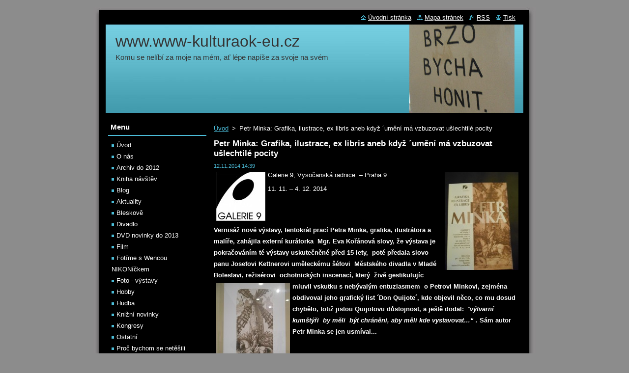

--- FILE ---
content_type: text/html; charset=UTF-8
request_url: https://www.www-kulturaok-eu.cz/news/petr-minka%3A-grafika%2C-ilustrace%2C-ex-libris-aneb-kdyz-%C2%B4umeni-ma-vzbuzovat-uslechtile-pocity/
body_size: 8460
content:
<!--[if lte IE 9]><!DOCTYPE HTML PUBLIC "-//W3C//DTD HTML 4.01 Transitional//EN" "https://www.w3.org/TR/html4/loose.dtd"><![endif]-->
<!DOCTYPE html>
<!--[if IE]><html class="ie" lang="cs"><![endif]-->
<!--[if gt IE 9]><!--> 
<html lang="cs">
<!--<![endif]-->
  <head>
    <!--[if lt IE 8]><meta http-equiv="X-UA-Compatible" content="IE=EmulateIE7"><![endif]--><!--[if IE 8]><meta http-equiv="X-UA-Compatible" content="IE=EmulateIE8"><![endif]--><!--[if IE 9]><meta http-equiv="X-UA-Compatible" content="IE=EmulateIE9"><![endif]-->
    <base href="https://www.www-kulturaok-eu.cz/">
  <meta charset="utf-8">
  <meta name="description" content="">
  <meta name="keywords" content="Příklad: dovolená, auto, https://files.www-kulturaok-eu.cz/200035591-9f317a02b6/DSCN2770.jpgpráce">
  <meta name="generator" content="Webnode">
  <meta name="apple-mobile-web-app-capable" content="yes">
  <meta name="apple-mobile-web-app-status-bar-style" content="black">
  <meta name="format-detection" content="telephone=no">
    <link rel="icon" type="image/svg+xml" href="/favicon.svg" sizes="any">  <link rel="icon" type="image/svg+xml" href="/favicon16.svg" sizes="16x16">  <link rel="icon" href="/favicon.ico"><link rel="canonical" href="https://www.www-kulturaok-eu.cz/news/petr-minka%3A-grafika%2C-ilustrace%2C-ex-libris-aneb-kdyz-%C2%B4umeni-ma-vzbuzovat-uslechtile-pocity/">
<script type="text/javascript">(function(i,s,o,g,r,a,m){i['GoogleAnalyticsObject']=r;i[r]=i[r]||function(){
			(i[r].q=i[r].q||[]).push(arguments)},i[r].l=1*new Date();a=s.createElement(o),
			m=s.getElementsByTagName(o)[0];a.async=1;a.src=g;m.parentNode.insertBefore(a,m)
			})(window,document,'script','//www.google-analytics.com/analytics.js','ga');ga('create', 'UA-797705-6', 'auto',{"name":"wnd_header"});ga('wnd_header.set', 'dimension1', 'W1');ga('wnd_header.set', 'anonymizeIp', true);ga('wnd_header.send', 'pageview');var pageTrackerAllTrackEvent=function(category,action,opt_label,opt_value){ga('send', 'event', category, action, opt_label, opt_value)};</script>
  <link rel="alternate" type="application/rss+xml" href="https://www-kulturaok-eu.cz/rss/all.xml" title="">
<!--[if lte IE 9]><style type="text/css">.cke_skin_webnode iframe {vertical-align: baseline !important;}</style><![endif]-->
    <title>Petr Minka:  Grafika, ilustrace, ex libris aneb když ´umění má vzbuzovat ušlechtilé pocity :: www.www-kulturaok-eu.cz</title>
    <meta name="robots" content="index, follow">
    <meta name="googlebot" content="index, follow">   
    <link href="https://d11bh4d8fhuq47.cloudfront.net/_system/skins/v8/50000510/css/style.css" rel="stylesheet" type="text/css" media="screen,projection,handheld,tv">
    <link href="https://d11bh4d8fhuq47.cloudfront.net/_system/skins/v8/50000510/css/print.css" rel="stylesheet" type="text/css" media="print">
    <script type="text/javascript" src="https://d11bh4d8fhuq47.cloudfront.net/_system/skins/v8/50000510/js/functions.js"></script>
  
				<script type="text/javascript">
				/* <![CDATA[ */
					
					if (typeof(RS_CFG) == 'undefined') RS_CFG = new Array();
					RS_CFG['staticServers'] = new Array('https://d11bh4d8fhuq47.cloudfront.net/');
					RS_CFG['skinServers'] = new Array('https://d11bh4d8fhuq47.cloudfront.net/');
					RS_CFG['filesPath'] = 'https://www.www-kulturaok-eu.cz/_files/';
					RS_CFG['filesAWSS3Path'] = 'https://1ba7466c77.clvaw-cdnwnd.com/efad92457599566b612ef45b0e460823/';
					RS_CFG['lbClose'] = 'Zavřít';
					RS_CFG['skin'] = 'default';
					if (!RS_CFG['labels']) RS_CFG['labels'] = new Array();
					RS_CFG['systemName'] = 'Webnode';
						
					RS_CFG['responsiveLayout'] = 0;
					RS_CFG['mobileDevice'] = 0;
					RS_CFG['labels']['copyPasteSource'] = 'Více zde:';
					
				/* ]]> */
				</script><script type="text/javascript" src="https://d11bh4d8fhuq47.cloudfront.net/_system/client/js/compressed/frontend.package.1-3-108.js?ph=1ba7466c77"></script><style type="text/css"></style></head>  
  <body>  
    <div id="body_bg">      
      <div id="site">      
        <div id="site_top">
        
          <div id="nonFooter">
          
            <!-- HEADER -->          
            <div id="header">  
              <div id="header_box">     
                <div class="illustration">
                  <div id="logozone">               
                    <div id="logo"><a href="home/" title="Přejít na úvodní stránku."><span id="rbcSystemIdentifierLogo">www.www-kulturaok-eu.cz</span></a></div>          
                    <p id="moto"><span id="rbcCompanySlogan" class="rbcNoStyleSpan">                   Komu se nelíbí za moje na mém, ať lépe napíše za svoje na svém </span></p>
                  </div>
                  <img src="https://1ba7466c77.clvaw-cdnwnd.com/efad92457599566b612ef45b0e460823/200141374-3642d3642f/50000000.jpg?ph=1ba7466c77" width="850" height="180" alt="">                </div>
              </div>   
            </div>            
            <!-- /HEADER -->
            
            <!-- MAIN -->
            <div id="main"> 
                                  
              <div id="mainContent">
              
                <!-- CONTENT -->
                <div id="content">
                
                  <!-- NAVIGATOR -->
                  <div id="pageNavigator" class="rbcContentBlock">        <div class="navigator">                       <a class="navFirstPage" href="/home/">Úvod</a>      <span><span> &gt; </span></span>          <span id="navCurrentPage">Petr Minka:  Grafika, ilustrace, ex libris aneb když ´umění má vzbuzovat ušlechtilé pocity</span>               </div>              <div class="cleaner"><!-- / --></div>        </div>                  <!-- /NAVIGATOR -->
                
                  

		
		
		  <div class="box">
        <div class="box_title"><h1>Petr Minka:  Grafika, ilustrace, ex libris aneb když ´umění má vzbuzovat ušlechtilé pocity</h1></div>
        <div class="box_content">
		      					 
          <div class="articleDetail"> 
         
            <ins>12.11.2014 14:39</ins>    
            									
            <p>Galerie 9, Vysočanská radnice &nbsp;– Praha<img alt="" src="https://1ba7466c77.clvaw-cdnwnd.com/efad92457599566b612ef45b0e460823/200018529-1b17f1c121/logoGalerie9.jpg" style="float: left; width: 100px; height: 100px;"> 9<img alt="" src="https://1ba7466c77.clvaw-cdnwnd.com/efad92457599566b612ef45b0e460823/200035581-e8822e97a8/DSCN2788.jpg" style="float: right; width: 150px; height: 200px;"></p>
<p>11. 11. – 4. 12. 2014</p>
<p>&nbsp;</p>
<p>&nbsp;</p>
<p><strong>Vernisáž nové výstavy, tentokrát prací Petra Minka, grafika, ilustrátora a malíře, zahájila externí kurátorka&nbsp; Mgr. Eva Kořánová slovy, že výstava je pokračováním té výstavy uskutečněné před 15 lety,&nbsp; poté předala slovo panu Josefovi Kettnerovi uměleckému šéfovi &nbsp;Městského divadla v Mladé Boleslavi, režisérovi &nbsp;ochotnických inscenací, který &nbsp;živě gestikulujíc mluvil vskutku s</strong><img alt="" src="https://1ba7466c77.clvaw-cdnwnd.com/efad92457599566b612ef45b0e460823/200035593-3e84a40781/DSCN2772.jpg" style="float: left; width: 150px; height: 200px;"><strong> nebývalým entuziasmem &nbsp;o Petrovi Minkovi, zejména obdivoval jeho grafický list ´Don Quijote´, kde objevil něco, co mu dosud chybělo, totiž jistou Quijotovu důstojnost, a ještě dodal: &nbsp;</strong><em>“<strong>výtvarní kumštýři &nbsp;by měli &nbsp;být chráněni, aby měli kde vystavovat…“ . </strong></em><strong>Sám autor Petr Minka se jen usmíval...</strong></p>
<p>&nbsp;</p>
<p>&nbsp;</p>
<p><img alt="" src="https://1ba7466c77.clvaw-cdnwnd.com/efad92457599566b612ef45b0e460823/200035585-a7298a91d9/DSCN2827.jpg" style="float: left; width: 250px; height: 187px;"></p>
<p>&nbsp;</p>
<p>&nbsp;</p>
<p>&nbsp;</p>
<p>&nbsp;</p>
<p><img alt="" src="https://1ba7466c77.clvaw-cdnwnd.com/efad92457599566b612ef45b0e460823/200035587-418d343813/DSCN2828.jpg" style="float: left; width: 250px; height: 187px;"></p>
<p><img alt="" src="https://1ba7466c77.clvaw-cdnwnd.com/efad92457599566b612ef45b0e460823/200035583-c3d44c5c8a/DSCN2812.jpg" style="float: left; width: 250px; height: 187px;"></p>
<p>&nbsp;</p>
<p>&nbsp;</p>
<p><img alt="" src="https://1ba7466c77.clvaw-cdnwnd.com/efad92457599566b612ef45b0e460823/200035595-32b1033a8e/DSCN2834.jpg" style="float: right; width: 200px; height: 150px;"></p>
<p><img alt="" src="https://1ba7466c77.clvaw-cdnwnd.com/efad92457599566b612ef45b0e460823/200035597-8e9438f906/DSCN2842.jpg" style="width: 200px; height: 150px; float: right;"></p>
<p>&nbsp;</p>
<p>&nbsp;</p>
<p>&nbsp;</p>
<p>&nbsp;</p>
<p>&nbsp;</p>
<p>&nbsp;</p>
<p>&nbsp;</p>
<p>&nbsp;</p>
<p>&nbsp;</p>
<p>&nbsp;</p>
<p>&nbsp;</p>
<p>Výstava grafik, ilustrací a ex libris Petra Minky odráží autorův hluboký zájem o filosofii, historii a kulturu. Zhlédli jsme Minkovy grafické práce jeho precizně, řemeslně dokonalé, podmanivé, okouzlující a inspirativní tvorby.</p>
<p>&nbsp;</p>
<p><strong>Ze životapisu a díla Petra Minky</strong></p>
<ul>
	<li>narodil se v Ústí nad Labem 19. července 1961</li>
	<li>žije a tvoří střídavě v Praze a ve Štětí na Litoměřicku</li>
	<li>původní profesí je rytcem</li>
	<li>&nbsp;absolvent Střední odborné školy výtvarné Václava Hollara v Praze</li>
</ul>
<ul>
	<li>po ukončení školy se věnoval &nbsp;knižní grafice, ilustroval a upravoval řadu knih (např. &nbsp;ilustrace a obálka knih ´Mauglí´ R. Kipli<img alt="" src="https://1ba7466c77.clvaw-cdnwnd.com/efad92457599566b612ef45b0e460823/200035589-802ee8128a/DSCN2763.jpg" style="float: right; width: 150px; height: 200px;">nga)</li>
	<li>později se zaměřil na volnou grafiku, jak na sérii tematických grafických listů, tak na tzv. drobnou grafiku - na ex libris a pamětní listy</li>
	<li>ve volné grafice se zaměřil na velké osobnosti se vztahem k&nbsp;Praze</li>
	<li>historie Prahy a její osobité, dosud zcela nezničené kouzlo v kontextu velkých a starobylých evropských měst je &nbsp;dnes autorovým trvalým zdrojem inspirace</li>
</ul>
<p><strong>Dokonalé zvládnutí umělecké kresby i grafické profese umožnilo umělci využít při tvorbě všech možností technik suché jehly, leptu a měkkého krytu, což dává jeho pracím jak grafickou přesnost, tak malířský kolorit v široké škále od nejsvětlejších po nejtmavší partie.</strong></p>
<ul>
	<li>k jeho grafické profesi &nbsp;patří znalost písma a zvládnutí kaligrafie</li>
	<li>své grafické listy autor &nbsp;sám tiskne</li>
	<li>spolupracuje s uměleckým tiskařem Petrem Kábrtem z Lomnice nad Popelkou</li>
	<li>spolupracuje s uměleckým litografem Tomášem Svobodou - &nbsp;drobné grafiky, &nbsp;ex libris a rozměrnějších litografie volného rázu, vytvořené křídovou kresebnou technikou</li>
	<li>&nbsp;v Hollaru, jehož členem není,&nbsp; vystavoval třikrát jako host</li>
</ul>
<p>od roku 1998 Minka úzce spolupracuje s milovníky grafik, zejména se sběrateli ex libris</p>
<ul>
	<li>vytvořil ne sice počet<img alt="" src="https://1ba7466c77.clvaw-cdnwnd.com/efad92457599566b612ef45b0e460823/200035591-9f317a02b6/DSCN2770.jpg" style="float: left; width: 250px; height: 187px;">ně ohromující, zato však skvostnou řadu grafických lístků, které okouzlují nejen sběratele, ale i umělecké laiky nejen brilantním ztvárněním významných osobností, jako např. B. Němcové, J. Seiferta, J Zrzavého, B. Smetany, A. Dvořáka, B. Hrabala, T. G. Masaryka, E. Destinové, Marie Čermínové-Toyen, J. Váchala a jiných, ale i osobností světové kultury, W. A. Mozarta, R. Kiplinga, Leonarda da Vinci a dalších apod.</li>
	<li>přispívá k propagaci české kultury u zahraničních návštěvníků tvorbou pamětních grafických listů. Jako např. pamětní listy pro Prahu, Telč, Lomnici nad Popelkou, Luhačovice, České Budějovice</li>
	<li>vytvořil i mnoho novoročenek jak pro soukromé objednavatele, tak i pro firmy a státní instituce. „Aqua vitae (Voda života)“, „Spící Morfeus“, „Opus magnum (Velké dílo)“, „Brána času“, „Karel IV.“, „Don Quijote“, „Prométheus“, to je jen několik názvů z více než tří desítek PF</li>
</ul>
<p>V posledních několika letech se kromě grafické práce Petr Minka věnuje <strong>malířské tvorbě.</strong> Brilantně ovládá jak olejomalbu, tak pastel a techniku akvarelu.&nbsp; (z &nbsp;textu Niny Roháčové, akademické malířky)</p>
<p>&nbsp;<a href="http://minkapetr.webnode.cz/o-nas">https://minkapetr.webnode.cz/o-nas</a></p>
<p><a href="http://www.galerie9.cz">www.galerie9.cz</a></p>
<p>přízemí vysočanské radnice</p>
<p>Praha 9</p>
<p>Sokolovská 324/14<img alt="" src="https://1ba7466c77.clvaw-cdnwnd.com/efad92457599566b612ef45b0e460823/200035603-b3fd2b4f60/DSCN2815.jpg" style="float: left; width: 300px; height: 225px;"></p>
<p>&nbsp;Vstup volný: pondělí až čtvrtek 10.00 – 19.00 hodin</p>
<p>&nbsp;</p>
<p>Hodnocení: &nbsp;100 %</p>
<p>&nbsp;</p>
<p>Ing. Olga Koníčková (zdroj: tisková zpráva)</p>
<p>Foto: © Ing. Olga Koníčková</p>
<p>&nbsp;</p>
      								      		
            					
            <div class="cleaner"><!-- / --></div>
            
            <div class="rbcTags">
<h4><a href="https://www.www-kulturaok-eu.cz/tags/">Štítky</a>:</h4>
<p class="tags">
	<a href="/tags/P%C5%99%C3%ADklad%3A%20dovolen%C3%A1/" rel="tag">Příklad: dovolená</a>
		<span>|</span>
<a href="/tags/auto/" rel="tag">auto</a>
		<span>|</span>
<a href="/tags/http%3A/files.www-kulturaok-eu.cz/200035591-9f317a02b6/DSCN2770.jpgpr%C3%A1ce/" rel="tag">https://files.www-kulturaok-eu.cz/200035591-9f317a02b6/DSCN2770.jpgpráce</a>
</p>
</div>

            					
            <div class="cleaner"><!-- / --></div>
            
            <div class="rbcBookmarks"><div id="rbcBookmarks200006100"></div></div>
		<script type="text/javascript">
			/* <![CDATA[ */
			Event.observe(window, 'load', function(){
				var bookmarks = '<div style=\"float:left;\"><div style=\"float:left;\"><iframe src=\"//www.facebook.com/plugins/like.php?href=https://www.www-kulturaok-eu.cz/news/petr-minka%3A-grafika%2C-ilustrace%2C-ex-libris-aneb-kdyz-%C2%B4umeni-ma-vzbuzovat-uslechtile-pocity/&amp;send=false&amp;layout=button_count&amp;width=155&amp;show_faces=false&amp;action=like&amp;colorscheme=light&amp;font&amp;height=21&amp;appId=397846014145828&amp;locale=cs_CZ\" scrolling=\"no\" frameborder=\"0\" style=\"border:none; overflow:hidden; width:155px; height:21px; position:relative; top:1px;\" allowtransparency=\"true\"></iframe></div><div style=\"float:left;\"><a href=\"https://twitter.com/share\" class=\"twitter-share-button\" data-count=\"horizontal\" data-via=\"webnode\" data-lang=\"en\">Tweet</a></div><script type=\"text/javascript\">(function() {var po = document.createElement(\'script\'); po.type = \'text/javascript\'; po.async = true;po.src = \'//platform.twitter.com/widgets.js\';var s = document.getElementsByTagName(\'script\')[0]; s.parentNode.insertBefore(po, s);})();'+'<'+'/scr'+'ipt></div> <div class=\"addthis_toolbox addthis_default_style\" style=\"float:left;\"><a class=\"addthis_counter addthis_pill_style\"></a></div> <script type=\"text/javascript\">(function() {var po = document.createElement(\'script\'); po.type = \'text/javascript\'; po.async = true;po.src = \'https://s7.addthis.com/js/250/addthis_widget.js#pubid=webnode\';var s = document.getElementsByTagName(\'script\')[0]; s.parentNode.insertBefore(po, s);})();'+'<'+'/scr'+'ipt><div style=\"clear:both;\"></div>';
				$('rbcBookmarks200006100').innerHTML = bookmarks;
				bookmarks.evalScripts();
			});
			/* ]]> */
		</script>
		      
                      
            <div class="cleaner"><!-- / --></div>  			
            
            <div class="back"><a href="archive/news/">Zpět</a></div>
                    
          </div>
          
        </div>
      </div>
      
			
		
		  <div class="cleaner"><!-- / --></div>

		                
                </div>
                <!-- /CONTENT -->
                
              </div>
              
              <!-- SIDEBAR -->
              <div id="sidebar">              
                <div id="sidebar_content">
                
                  <!-- MENU -->  
                  


		  <div class="box">	
        <div class="box_title"><h2>Menu</h2></div>
        <div class="box_content">

		<ul class="menu">
	<li class="first">
  
      <a href="/home/">
    
      Úvod
      
  </a>
  
  </li>
	<li>
  
      <a href="/o-nas/">
    
      O nás
      
  </a>
  
  </li>
	<li>
  
      <a href="/archiv-/">
    
      Archiv do 2012 
      
  </a>
  
  </li>
	<li>
  
      <a href="/kniha-navstev/">
    
      Kniha návštěv
      
  </a>
  
  </li>
	<li>
  
      <a href="/blog/">
    
      Blog
      
  </a>
  
  </li>
	<li>
  
      <a href="/aktuality/">
    
      Aktuality
      
  </a>
  
  </li>
	<li>
  
      <a href="/bleskove/">
    
      Bleskově
      
  </a>
  
  </li>
	<li>
  
      <a href="/divadlo/">
    
      Divadlo
      
  </a>
  
  </li>
	<li>
  
      <a href="/film/dvd-novinky/">
    
      DVD novinky do 2013
      
  </a>
  
  </li>
	<li>
  
      <a href="/film/">
    
      Film
      
  </a>
  
  </li>
	<li>
  
      <a href="/fotime-s-wencou-nikonickem-/">
    
      Fotíme s Wencou NIKONíčkem 
      
  </a>
  
  </li>
	<li>
  
      <a href="/foto-galerie/">
    
      Foto - výstavy
      
  </a>
  
  </li>
	<li>
  
      <a href="/hobby/">
    
      Hobby
      
  </a>
  
  </li>
	<li>
  
      <a href="/hudba/">
    
      Hudba
      
  </a>
  
  </li>
	<li>
  
      <a href="/knizni-novinky/">
    
      Knižní novinky
      
  </a>
  
  </li>
	<li>
  
      <a href="/kongresy/">
    
      Kongresy
      
  </a>
  
  </li>
	<li>
  
      <a href="/ostatni/">
    
      Ostatní
      
  </a>
  
  </li>
	<li>
  
      <a href="/proc-bychom-se-netesili-/">
    
      Proč bychom se netěšili 
      
  </a>
  
  </li>
	<li>
  
      <a href="/tlukot-srdci/">
    
      Tlukot srdcí
      
  </a>
  
  </li>
	<li>
  
      <a href="/vse-o-bydleni/">
    
      Vše o bydlení
      
  </a>
  
  </li>
	<li>
  
      <a href="/vystavy/">
    
      Výstavy
      
  </a>
  
  </li>
	<li>
  
      <a href="/zdravi/">
    
      Zdraví
      
  </a>
  
  </li>
	<li class="last">
  
      <a href="/zofinska-fora/">
    
      Fóra
      
  </a>
  
  </li>
</ul>

        </div>
			</div>

					    
                  <!-- /MENU -->
                  
                  

		  <div class="box">            
        <div class="box_title"><h2>Vyhledávání</h2></div>            
        <div class="box_content">

		<form action="/search/" method="get" id="fulltextSearch">
		
		    <label for="fulltextSearchText" class="hidden">Vyhledávání</label>
      	<input type="text" id="fulltextSearchText" name="text"><br />
      	<span><input class="submit" type="submit" value="Hledat"></span>
				<div class="cleaner"><!-- / --></div>

		</form>

		    </div>
      </div>

		 
                  
                  			          
          
                          
                    
    
                </div>            
              </div>
              <!-- /SIDEBAR -->
            
              <hr class="cleaner">
            
            </div>
            <!-- /MAIN -->
            
            <div id="header_link">          
              <table><tr><td>
                 <div class="link">                             
                   <span class="homepage"><a href="home/" title="Přejít na úvodní stránku.">Úvodní stránka</a></span>            
                   <span class="sitemap"><a href="/sitemap/" title="Přejít na mapu stránek.">Mapa stránek</a></span>
                   <span class="rss"><a href="/rss/" title="RSS kanály">RSS</a></span>
                   <span class="print"><a href="#" onclick="window.print(); return false;" title="Vytisknout stránku">Tisk</a></span>
                 </div>
               </td><td>
                 <div class="lang">               
                   <div id="languageSelect"></div>			            
                 </div>
               </td></tr></table>
            </div>
        
          </div>
          
          <!-- FOOTER -->
          <div id="footer">          
            <div id="footer_content">             
              <span id="rbcFooterText" class="rbcNoStyleSpan">© 2013 Všechna práva vyhrazena.</span> | <span class="rbcSignatureText">Vytvořeno službou <a href="https://www.webnode.cz?utm_source=brand&amp;utm_medium=footer&amp;utm_campaign=premium" rel="nofollow" >Webnode</a></span>            
            </div>        
          </div>
          <!-- /FOOTER -->
          
        </div>
      </div>    
    </div>
  
  
    <script type="text/javascript">
		/* <![CDATA[ */

			RubicusFrontendIns.addObserver
			({

				onContentChange: function ()
        {
          RubicusFrontendIns.faqInit('faq', 'answerBlock');
        },

				onStartSlideshow: function()
				{
					$('slideshowControl').innerHTML	= '<span>Pozastavit prezentaci<'+'/span>';
					$('slideshowControl').title			= 'Pozastavit automatické procházení obrázků';
					$('slideshowControl').onclick		= RubicusFrontendIns.stopSlideshow.bind(RubicusFrontendIns);
				},

				onStopSlideshow: function()
				{
					$('slideshowControl').innerHTML	= '<span>Spustit prezentaci<'+'/span>';
					$('slideshowControl').title			= 'Spustit automatické procházení obrázků';
					$('slideshowControl').onclick		= RubicusFrontendIns.startSlideshow.bind(RubicusFrontendIns);
				},

				onShowImage: function()
				{
					if (RubicusFrontendIns.isSlideshowMode())
					{
						$('slideshowControl').innerHTML	= '<span>Pozastavit prezentaci<'+'/span>';
						$('slideshowControl').title			= 'Pozastavit automatické procházení obrázků';
						$('slideshowControl').onclick		= RubicusFrontendIns.stopSlideshow.bind(RubicusFrontendIns);
					}
				}

			 });

			  RubicusFrontendIns.faqInit('faq', 'answerBlock');

			  RubicusFrontendIns.addFileToPreload('https://d11bh4d8fhuq47.cloudfront.net/_system/skins/v8/50000510/img/loading.gif');
			  RubicusFrontendIns.addFileToPreload('https://d11bh4d8fhuq47.cloudfront.net/_system/skins/v8/50000510/img/faq_close.png');
			  
  		/* ]]> */
  	 </script>
  
  <div id="rbcFooterHtml"></div><script type="text/javascript">var keenTrackerCmsTrackEvent=function(id){if(typeof _jsTracker=="undefined" || !_jsTracker){return false;};try{var name=_keenEvents[id];var keenEvent={user:{u:_keenData.u,p:_keenData.p,lc:_keenData.lc,t:_keenData.t},action:{identifier:id,name:name,category:'cms',platform:'WND1',version:'2.1.157'},browser:{url:location.href,ua:navigator.userAgent,referer_url:document.referrer,resolution:screen.width+'x'+screen.height,ip:'3.144.199.219'}};_jsTracker.jsonpSubmit('PROD',keenEvent,function(err,res){});}catch(err){console.log(err)};};</script></body>
</html>